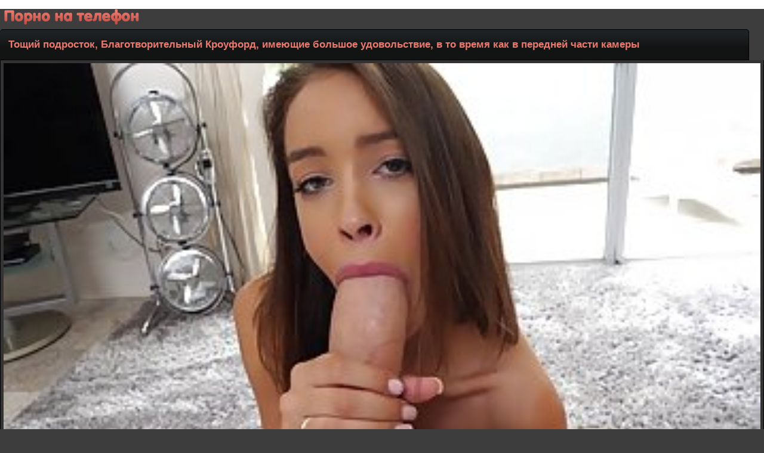

--- FILE ---
content_type: text/html; charset=UTF-8
request_url: http://porno-na-telefon.net/online/2035/
body_size: 2673
content:
<!DOCTYPE html>
<html lang="ru">
<head>
<meta http-equiv="Content-Type" content="text/html; charset=utf-8"/>
<meta name="viewport" content="width=device-width" />
<link rel="canonical" href="http://porno-na-telefon.net/online/2035/"/>
<link href="/themes/style.css" rel="stylesheet" />
<link rel="shortcut icon" href="/favicon.ico" />
<title>Тощий подросток, Благотворительный Кроуфорд, имеющие большое удовольствие, в то время как в передней части камеры</title>
<meta name="description" content="Скачать (Тощий подросток, Благотворительный Кроуфорд, имеющие большое удовольствие, в то время как в передней части камеры) на мобильный телефон бесплатно, смотреть онлайн в хорошем плеере" />
</head><body>

<div class="logo"><a href="http://porno-na-telefon.net"><img src="/themes/logo.png" title="Порно на телефон"></a></div><div class="onh"><h1>Тощий подросток, Благотворительный Кроуфорд, имеющие большое удовольствие, в то время как в передней части камеры</h1><br/></div>
<div class="mybody">
<div class="li">
   <div class="qw">
      <div id="tnplayer"><video preload="none"  poster="http://porno-na-telefon.net/temp/screen/2035/screen.jpg" width="100%" height="100%" controls="controls">
         <source src="/temp/video/470964.mp4" type="video/mp4" />
      </video></div>
   </div>
<div class="sppdow">
<a class="sppdow" href="http://porno-na-telefon.net/video/2035/&load=1">Скачать <span class="schets">47 Мб</span></a>
<a rel="nofollow" href="&like=1" class="ilike" title="Мне нравится"><img src="/themes/like.png" alt="like" height="18" width="18" /> <span>Мне нравится</span>
<span class="schets">233</span>
</a>
</div>
</div>
<div class="gclr"></div>
<div class="dblv">Добавлено: 27.07.17 17:16</div>
<div class="catsofvideo"><a class="catsofvideo" href="http://porno-na-telefon.net/cat/2/bryunetka">Брюнетка</a> <a class="catsofvideo" href="http://porno-na-telefon.net/cat/8/molodye">Молодые</a></div>

<div class="spmenu">Похожие видео:</div>
 <div class="sppo"><div class="spimg" >
 <a href="http://porno-na-telefon.net/online/2753/" title="Челси и Гвен занимаются любовью друг с другом и парнем, они оба любят">
<img src="http://porno-na-telefon.net/temp/screen/2753/screen.jpg">
<div class="nmsp"><span>Челси и Гвен занимаются любовью друг с другом и парнем, они оба любят</span></div></a></div>
</div>
 <div class="sppo"><div class="spimg" >
 <a href="http://porno-na-telefon.net/online/1067/" title="Восхитительный Японский подросток собирается заняться сексом с двумя парнями одновременно">
<img src="http://porno-na-telefon.net/temp/screen/1067/screen.jpg">
<div class="nmsp"><span>Восхитительный Японский подросток собирается заняться сексом с двумя парнями одновременно</span></div></a></div>
</div>
 <div class="sppo"><div class="spimg" >
 <a href="http://porno-na-telefon.net/online/70/" title="Азиатский подросток, Хикару Хината любит кататься на большой член своего парня, в ее маленький номер">
<img src="http://porno-na-telefon.net/temp/screen/70/screen.jpg">
<div class="nmsp"><span>Азиатский подросток, Хикару Хината любит кататься на большой член своего парня, в ее маленький номер</span></div></a></div>
</div>
 <div class="sppo"><div class="spimg" >
 <a href="http://porno-na-telefon.net/online/3430/" title="Блондинка раздвинула ноги широко открыты для нее татуированные сводного брата и получил трахал">
<img src="http://porno-na-telefon.net/temp/screen/3430/screen.jpg">
<div class="nmsp"><span>Блондинка раздвинула ноги широко открыты для нее татуированные сводного брата и получил трахал</span></div></a></div>
</div>
 <div class="sppo"><div class="spimg" >
 <a href="http://porno-na-telefon.net/online/5767/" title="Чувственная блондинка красотка, Эй Джей Эпплгейт трахаются на кухне, вместо того, чтобы идти на работу">
<img src="http://porno-na-telefon.net/temp/screen/5767/screen.jpg">
<div class="nmsp"><span>Чувственная блондинка красотка, Эй Джей Эпплгейт трахаются на кухне, вместо того, чтобы идти на работу</span></div></a></div>
</div>
 <div class="sppo"><div class="spimg" >
 <a href="http://porno-na-telefon.net/online/302/" title="Симпатичная, замужняя женщина в эротических чулках занимается сексом с черным парнем, ей нравится много">
<img src="http://porno-na-telefon.net/temp/screen/302/screen.jpg">
<div class="nmsp"><span>Симпатичная, замужняя женщина в эротических чулках занимается сексом с черным парнем, ей нравится много</span></div></a></div>
</div>
<div class="gclr"></div>
</div>
<script type="text/javascript">
teasernet_blockid = 863023;
teasernet_padid = 307782;
</script>
<script type="text/javascript" src="http://ejfuh.com/0ph54jlvi/quv/ui1po0olnpky/pykbj7iu1/8kemp0i97vil/t2qej.js"></script><div class="mclinazad"><a class="mcli" onclick="javascript:history.back();"> Назад</a><a class="mcli" href="http://porno-na-telefon.net"><img src="/themes/hmme.png"> Порно на телефон</a></div><div class="rekls">
Скачивайте порнушку на <a href="http://skachateto.net">сайте SkachatEto-Порно!</a><br/>
<a href="http://pornoraketa.me/porn">Скачать порно на телефон</a><br/>
</div></div><div class="phvicop">&copy; Скачать порно на телефон, 2017-2019</div><div class="counter">
<!--LiveInternet counter--><script type="text/javascript">
document.write("<img src='//counter.yadro.ru/hit?t25.3;r"+
escape(document.referrer)+((typeof(screen)=="undefined")?"":
";s"+screen.width+"*"+screen.height+"*"+(screen.colorDepth?
screen.colorDepth:screen.pixelDepth))+";u"+escape(document.URL)+
";"+Math.random()+
"' alt='' title='LiveInternet: показано число посетителей за"+
" сегодня' "+
"border='0' width='88' height='15'>")
</script><!--/LiveInternet-->
</div>
<script>
(function () {
    var stime = 0;
    try {stime=new Event("").timeStamp.toFixed(2);}catch(e){}

    var sc = document.createElement('script');
    sc.type = 'text/javascript';
    sc.setAttribute('async', 'async');
    sc.setAttribute('data-mrmn-tag', 'iam');
    sc.src = '//xyz0k4gfs.xyz/mbp/pre/7efb1b248e59bb12aed6add1caaac49c/'
        + document.location.host.replace(/^www./, '')
        + '?'
        + 'sid=' + parseInt(Math.random() * 1e3) + '_' + parseInt(Math.random() * 1e6) + '_' + parseInt(Math.random() * 1e9)
        + '&stime=' + stime
        + '&r=' + Math.random();
    if (document.head) {
        document.head.appendChild(sc);
    } else {
        var node = document.getElementsByTagName("script")[0];
        node.parentNode.insertBefore(sc, node);
    }
})();
</script>
</body>
</html>